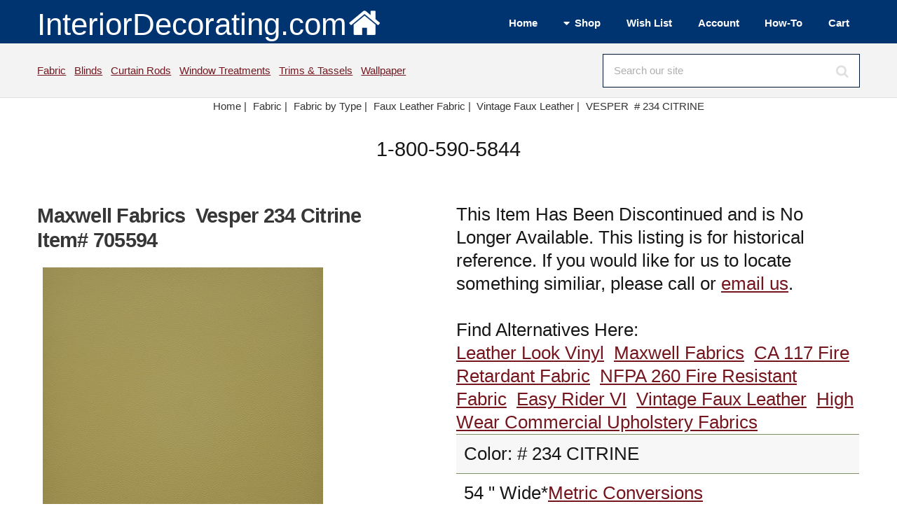

--- FILE ---
content_type: text/html; Charset=UTF-8
request_url: https://www.interiordecorating.com/Fabric/705594-657-Vesper-234-Citrine
body_size: 9000
content:
<!DOCTYPE HTML>
<html lang="en-us">
<head>
<meta charset="utf-8" />
<meta name="viewport" content="width=device-width, initial-scale=1, user-scalable=no" />
<link rel="stylesheet" href="/assets/css/main.css" />
<link type="text/css" rel="stylesheet" href="/magiczoomplus/magiczoomplus.min.css">

<title>Maxwell Fabrics Vesper 234 Citrine Fabric</title>
<META NAME="keywords" CONTENT="VESPER                        ,Maxwell Fabrics,Fabric">
<META NAME="description" CONTENT="Vesper 234 Citrine in EASY RIDER VI Green PVC  Blend Fire Rated Fabric High Wear Commercial Upholstery Vintage Faux Leather CA 117  NFPA 260  Leather Look Vinyl  Fabric fabric by the yard. Samples available. Free Shipping Offer.">
<link rel="canonical" href="https://www.interiordecorating.com/Fabric/705594-1156-Vesper-234-Citrine"/>
<link rel="Shortcut Icon" href="https://www.interiordecorating.com/favicon.ico">
<!--Facebook Meta Tags - added 5/6/10 sh-->

<meta property="og:title" content="Maxwell Fabrics Vesper 234 Citrine Fabric"/>
<meta property="og:url" content="https://www.interiordecorating.com/705594-657-Vesper-234-Citrine"/>
<meta property="og:site_name" content="InteriorDecorating.com"/>
<meta property="og:image:secure_url" content="https://www.interiordecorating.com/images/products/1132-VA3234_b.jpg"/>
<meta property="og:image:width" content="400">
<meta property="og:image:height" content="400">
<meta property="og:description" content="Vesper 234 Citrine in EASY RIDER VI Green PVC  Blend Fire Rated Fabric High Wear Commercial Upholstery Vintage Faux Leather CA 117  NFPA 260  Leather Look Vinyl  Fabric fabric by the yard. Samples available. Free Shipping Offer." />
<meta property="og:type" content="product" />
<meta property="og:price:amount" content="55.93" />
<meta property="og:price:currency" content="USD" />
<meta name="twitter:card" content="summary">
<meta name="twitter:site" content="InteriorDecorating.com">
<meta name="twitter:title" content="Maxwell Fabrics Vesper 234 Citrine Fabric">
<meta name="twitter:description" content="Vesper 234 Citrine in EASY RIDER VI Green PVC  Blend Fire Rated Fabric High Wear Commercial Upholstery Vintage Faux Leather CA 117  NFPA 260  Leather Look Vinyl  Fabric fabric by the yard. Samples available. Free Shipping Offer.">
<meta name="twitter:image" content="https://www.interiordecorating.com/images/products/1132-VA3234_b.jpg">
<div>

<div itemprop="ItemAvailability" content="https://schema.org/ItemAvailability">
<meta itemprop="availability" content="Discontinued">
</div>

</div>
</head>

<body class="is-preload">
<!-- Define Header --><!-- #BeginLibraryItem "/Library/header-wrapper.lbi" --><!-- Header -->
			<header id="header">
				<div class="inner">
					<a class="logo" href="/index.html">InteriorDecorating.com<img src="/images/house-white-trans.png"  alt="Logo" class="image"></a>
                
					<nav id="nav">
						 <ul>
							<li><a href="/index.html">Home</a></li>
							<li><a href="#">Shop</a>
								<ul>
									<li><a href="/bedding.htm">Bedding</a></li>
                                    <li><a href="/blinds-shades.asp">Blinds</a></li>
                                    <li><a href="/curtain-rods.html">Curtain Rods</a></li>
                                    <li><a href="/fabric.html">Fabric</a></li>
                                    <li><a href="/fans.html">Fans</a></li>
                                    <li><a href="/home-decor.html">Home Decor</a></li>
                                    <li><a href="/lamps.html">Lamps</a></li>
                                    <li><a href="/Home-Decor/C-296-Rugs">Rugs</a></li>
                                    <li><a href="/blinds-shades.asp">Shades</a></li>
                                    <li><a href="/trim-and-tassels.html">Trims &amp; Tassels</a></li>
                                    <li><a href="/wall-paper.html">Wallpaper</a></li>
                                    <li><a href="/custom-window-treatments.html">Window Treatments</a></li>
								</ul>
							</li>
							<li><a href="/CustAcct/displayfav.asp">Wish List</a></li>
                            <li><a href="/custacct/myaccount.asp">Account</a></li>
                            <li><a href="/interior-decorating-how-to.html">How-To</a></li>
                            <li><a href="/basket.asp">Cart</a></li>
						</ul>
					</nav>
				</div>
			</header>
           
<!-- Search Bar -->
			<div id="search">
				<div class="inner">
					<div class="content">
						<p><a href="/fabric.html">Fabric</a>&nbsp;&nbsp;
						   <a href="/blinds-shades.asp">Blinds</a>&nbsp;&nbsp;
						   <a href="/curtain-rods.html">Curtain Rods</a>&nbsp;&nbsp;
                           <a href="/custom-window-treatments.html">Window Treatments</a>&nbsp;&nbsp;
                           <a href="/trim-and-tassels.html">Trims &amp; Tassels</a>&nbsp;&nbsp;
                           <a href="/wall-paper.html">Wallpaper</a>&nbsp;
                           
						
					</p>
						<form method="post" action="/search-results.asp">
							<input type="search" name="search" id="searchform" value="" placeholder="Search our site" />
						</form>
					</div>
				</div>
			</div>
            <!-- Breadcrumb --><!-- #EndLibraryItem --><!-- Breadcrumb -->
<div class="row">
<div class="col-12">
<center>
<ul class="crumbs" itemscope itemtype="https://schema.org/BreadcrumbList">
<li class="first" itemprop="itemListElement" itemscope itemtype="https://schema.org/ListItem"> <a href="/index.html" itemtype="https://schema.org/Thing" itemprop="item"> <span itemprop="name">Home</span> | </a>
<meta itemprop="position" content="1" />
</li>
<li  itemprop="itemListElement" itemscope itemtype="https://schema.org/ListItem"><a href='/fabric.html' itemtype='https://schema.org/Thing' itemprop='item'><span itemprop='name'>Fabric</span> | </a>
<meta itemprop="position" content="2" />
</li>

<li itemprop="itemListElement" itemscope itemtype="https://schema.org/ListItem"> <a href="/fabric-types.html" itemtype="https://schema.org/Thing" itemprop="item"> <span itemprop="name">Fabric by Type</span> | </a>
<meta itemprop="position" content="3" />
</li>

<li itemprop="itemListElement" itemscope itemtype="https://schema.org/ListItem"> <a href="/Fabric/C-80-Faux-Leather" itemtype="https://schema.org/Thing" itemprop="item"> <span itemprop="name">Faux Leather Fabric</span> | </a>
<meta itemprop="position" content="4" />
</li>

<li><a href="/Fabric/D-657-Vintage-Fabric">Vintage Faux Leather |</a></li>

<li><a href="#">VESPER                        &nbsp;# 234 CITRINE            </a></li>
</ul>
</center>
</div>
</div>
<header>
<center>
<div class="fancyfontbig">1-800-590-5844</div>
</center>
</header>

<!-- Main -->
<div id="main">
<div class="inner"> 
<!-- Content -->
<div id="content"> 

<div class="row"> <!--picture/details half each -->
<div class="col-6 col-12-small"> <!--picture half -->


<span id="magsku" style="display: none;">NA</span>

<h1>
Maxwell Fabrics&nbsp; Vesper 234 Citrine <br>
Item# 705594</h1>
&nbsp;

<a href="/images/products/1132-VA3234_z.jpg" class="MagicZoomPlus"  title="VESPER                        " id="705594" rel="preload-selectors-small:true; preload-selectors-big:true; right-click:true; initialize-on: mouseover;"> <img src="https://www.interiordecorating.com//images/products/1132-VA3234_b.jpg" alt="Maxwell Fabrics VESPER                         # 234 CITRINE            " title="VESPER                         # 234 CITRINE            " style="text-align:top; border:0;" onload="sizer(this)" class="image fit"> </a><br>
Mouseover to Zoom - Click to View Large Image<br>

<ul class="actions">
<li><a href="/CustAcct/displayfav.asp?act=Add&amp;item=705594" rel="nofollow" class="button icon solid fa-plus-circle" alt="Add to Wish List" title="Add to Wish List">Wish</a></li>
<li><a href="/cat/nsampleprn.asp?id=705594" target="_blank" rel="nofollow" class="button icon solid fa-print" alt="Printer Friendly Version" title="Printer Friendly Version">Print</a></li>
<li><a href="&#109;&#97;&#105;&#108;&#116;&#111;:customerservice@InteriorDecorating.com?subject=Question About Item 705594" class="button icon solid fa-question" alt="Ask a Question" title="Ask a Question" >Ask</a></li>
</ul>

<br>
</div>
<!--picture half -->
<div class="col-6 fa-1x fancyfont col-12-small">


	
<span itemprop="Discontinued"> This Item Has Been Discontinued and is No Longer Available.  This listing is for historical reference.  If you would like for us to locate something similiar, please call or <a href="mailto:find@InteriorDecorating.com?subject=Find Similar Item 705594">email us</a>.<br>
<br>
Find Alternatives Here:<br>
<a href='/Fabric/D-176-Leather-Look-Vinyl-Fabric' class='link' >Leather Look Vinyl</a>&nbsp;&nbsp;<a href='/Fabric/D-854-Maxwell-Fabrics' class='link' >Maxwell Fabrics</a>&nbsp;&nbsp;<a href='/Fabric/D-6635-CA-117-Fire-Retardant-Fabric' class='link' >CA 117 Fire Retardant Fabric</a>&nbsp;&nbsp;<a href='/Fabric/D-6636-NFPA-260-Fire-Resistant-Fabric' class='link' >NFPA 260 Fire Resistant Fabric</a>&nbsp;&nbsp;<a href='/Fabric/D-9491-Easy-Rider-VI-Fabric' class='link' >Easy Rider VI</a>&nbsp;&nbsp;<a href='/Fabric/D-657-Vintage-Faux-Leather-Fabric' class='link' >Vintage Faux Leather</a>&nbsp;&nbsp;<a href='/Fabric/D-6642-High-Wear-Commercial-Upholstery-Fabrics' class='link' >High Wear Commercial Upholstery Fabrics</a>&nbsp;&nbsp;<br>
</span>

<table>

<tr>
<td>Color: # 234 CITRINE            </td>
</tr>

<tr>
<td>54       
"

Wide*<a href=#metricchart>Metric Conversions</a></td>
</tr>

<tr>
<td>100% PVC                                </td>
</tr>

<tr>
<td>500,000 DOUBLE RUBS                     </td>
</tr>

<tr>
<td>NFPA 260 CLASS 1(UFAC) - CAL 117-2013   </td>
</tr>

<tr>
<td>Maxwell Fabrics Easy Rider Vi</td>
</tr>

</table>
<input type=hidden name=Opt1 value='NA'>
<br>

</div>
<!--col-6 data stuff --> 
</div>
<!--picture/data row--> 

<!--<div class="clear"></div> -->


<!--releated collection links -->

<div class="row">
<div class="col-12 fancyfontsmaller">
<a href='/Fabric/D-176-Leather-Look-Vinyl-Fabric' class='link' >Leather Look Vinyl</a>&nbsp;&nbsp;<a href='/Fabric/D-854-Maxwell-Fabrics' class='link' >Maxwell Fabrics</a>&nbsp;&nbsp;<a href='/Fabric/D-6635-CA-117-Fire-Retardant-Fabric' class='link' >CA 117 Fire Retardant Fabric</a>&nbsp;&nbsp;<a href='/Fabric/D-6636-NFPA-260-Fire-Resistant-Fabric' class='link' >NFPA 260 Fire Resistant Fabric</a>&nbsp;&nbsp;<a href='/Fabric/D-9491-Easy-Rider-VI-Fabric' class='link' >Easy Rider VI</a>&nbsp;&nbsp;<a href='/Fabric/D-657-Vintage-Faux-Leather-Fabric' class='link' >Vintage Faux Leather</a>&nbsp;&nbsp;<a href='/Fabric/D-6642-High-Wear-Commercial-Upholstery-Fabrics' class='link' >High Wear Commercial Upholstery Fabrics</a>&nbsp;&nbsp;
<a href="/trim-and-tassels.html" class="link">Fabric Trim & Tassels</a><br>
<br>

</div>
</div>

<!--Other colors list -->

Also Available In:
<hr>
<div class="box alt">
<div class="row">

<div class="col-2"><a href="/Fabric/705585-657-Vesper-202-Aniseed"> <span class="image"><img src="/images/products/1132-VA3202_t.jpg" alt="Maxwell Fabrics VESPER                         # 202 ANISEED            "></span><br>
# 202 ANISEED             </a></div>

<div class="col-2"><a href="/Fabric/705586-657-Vesper-226-Persimmon"> <span class="image"><img src="/images/products/1132-VA3226_t.jpg" alt="Maxwell Fabrics VESPER                         # 226 PERSIMMON          "></span><br>
# 226 PERSIMMON           </a></div>

<div class="col-2"><a href="/Fabric/705587-657-Vesper-227-American-Beauty"> <span class="image"><img src="/images/products/1132-VA3227_t.jpg" alt="Maxwell Fabrics VESPER                         # 227 AMERICAN BEAUTY    "></span><br>
# 227 AMERICAN BEAUTY     </a></div>

<div class="col-2"><a href="/Fabric/705588-657-Vesper-228-Rouge"> <span class="image"><img src="/images/products/1132-VA3228_t.jpg" alt="Maxwell Fabrics VESPER                         # 228 ROUGE              "></span><br>
# 228 ROUGE               </a></div>

<div class="col-2"><a href="/Fabric/705589-657-Vesper-229-Grape"> <span class="image"><img src="/images/products/1132-VA3229_t.jpg" alt="Maxwell Fabrics VESPER                         # 229 GRAPE              "></span><br>
# 229 GRAPE               </a></div>

<div class="col-2"><a href="/Fabric/705591-657-Vesper-231-Tandoor"> <span class="image"><img src="/images/products/1132-VA3231_t.jpg" alt="Maxwell Fabrics VESPER                         # 231 TANDOOR            "></span><br>
# 231 TANDOOR             </a></div>

</div>
<div class="row">

<div class="col-2"><a href="/Fabric/705592-657-Vesper-232-Claret"> <span class="image"><img src="/images/products/1132-VA3232_t.jpg" alt="Maxwell Fabrics VESPER                         # 232 CLARET             "></span><br>
# 232 CLARET              </a></div>

<div class="col-2"><a href="/Fabric/705593-657-Vesper-233-Safflower"> <span class="image"><img src="/images/products/1132-VA3233_t.jpg" alt="Maxwell Fabrics VESPER                         # 233 SAFFLOWER          "></span><br>
# 233 SAFFLOWER           </a></div>

<div class="col-2"><a href="/Fabric/705595-657-Vesper-235-Cayenne"> <span class="image"><img src="/images/products/1132-VA3235_t.jpg" alt="Maxwell Fabrics VESPER                         # 235 CAYENNE            "></span><br>
# 235 CAYENNE             </a></div>

<div class="col-2"><a href="/Fabric/705596-657-Vesper-236-Malbec"> <span class="image"><img src="/images/products/1132-VA3236_t.jpg" alt="Maxwell Fabrics VESPER                         # 236 MALBEC             "></span><br>
# 236 MALBEC              </a></div>

<div class="col-2"><a href="/Fabric/705597-657-Vesper-237-Saffron"> <span class="image"><img src="/images/products/1132-VA3237_t.jpg" alt="Maxwell Fabrics VESPER                         # 237 SAFFRON            "></span><br>
# 237 SAFFRON             </a></div>

<div class="col-2"><a href="/Fabric/705598-657-Vesper-238-Cashew"> <span class="image"><img src="/images/products/1132-VA3238_t.jpg" alt="Maxwell Fabrics VESPER                         # 238 CASHEW             "></span><br>
# 238 CASHEW              </a></div>

</div>
<div class="row">

<div class="col-2"><a href="/Fabric/705599-657-Vesper-239-Doe"> <span class="image"><img src="/images/products/1132-VA3239_t.jpg" alt="Maxwell Fabrics VESPER                         # 239 DOE                "></span><br>
# 239 DOE                 </a></div>

<div class="col-2"><a href="/Fabric/705600-657-Vesper-240-Papyrus"> <span class="image"><img src="/images/products/1132-VA3240_t.jpg" alt="Maxwell Fabrics VESPER                         # 240 PAPYRUS            "></span><br>
# 240 PAPYRUS             </a></div>

<div class="col-2"><a href="/Fabric/705601-657-Vesper-241-Morel"> <span class="image"><img src="/images/products/1132-VA3241_t.jpg" alt="Maxwell Fabrics VESPER                         # 241 MOREL              "></span><br>
# 241 MOREL               </a></div>

<div class="col-2"><a href="/Fabric/705602-657-Vesper-242-Fern"> <span class="image"><img src="/images/products/1132-VA3242_t.jpg" alt="Maxwell Fabrics VESPER                         # 242 FERN               "></span><br>
# 242 FERN                </a></div>

<div class="col-2"><a href="/Fabric/705605-657-Vesper-245-Picholine"> <span class="image"><img src="/images/products/1132-VA3245_t.jpg" alt="Maxwell Fabrics VESPER                         # 245 PICHOLINE          "></span><br>
# 245 PICHOLINE           </a></div>

<div class="col-2"><a href="/Fabric/705606-657-Vesper-246-Appalachian"> <span class="image"><img src="/images/products/1132-VA3246_t.jpg" alt="Maxwell Fabrics VESPER                         # 246 APPALACHIAN        "></span><br>
# 246 APPALACHIAN         </a></div>

</div>
<div class="row">

<div class="col-2"><a href="/Fabric/705607-657-Vesper-247-Porcini"> <span class="image"><img src="/images/products/1132-VA3247_t.jpg" alt="Maxwell Fabrics VESPER                         # 247 PORCINI            "></span><br>
# 247 PORCINI             </a></div>

<div class="col-2"><a href="/Fabric/705608-657-Vesper-248-Bedrock"> <span class="image"><img src="/images/products/1132-VA3248_t.jpg" alt="Maxwell Fabrics VESPER                         # 248 BEDROCK            "></span><br>
# 248 BEDROCK             </a></div>

<div class="col-2"><a href="/Fabric/705609-657-Vesper-249-Sage"> <span class="image"><img src="/images/products/1132-VA3249_t.jpg" alt="Maxwell Fabrics VESPER                         # 249 SAGE               "></span><br>
# 249 SAGE                </a></div>

<div class="col-2"><a href="/Fabric/705611-657-Vesper-251-Buttercream"> <span class="image"><img src="/images/products/1132-VA3251_t.jpg" alt="Maxwell Fabrics VESPER                         # 251 BUTTERCREAM        "></span><br>
# 251 BUTTERCREAM         </a></div>

<div class="col-2"><a href="/Fabric/705612-657-Vesper-252-British-Tan"> <span class="image"><img src="/images/products/1132-VA3252_t.jpg" alt="Maxwell Fabrics VESPER                         # 252 BRITISH TAN        "></span><br>
# 252 BRITISH TAN         </a></div>

<div class="col-2"><a href="/Fabric/705613-657-Vesper-253-Saddle"> <span class="image"><img src="/images/products/1132-VA3253_t.jpg" alt="Maxwell Fabrics VESPER                         # 253 SADDLE             "></span><br>
# 253 SADDLE              </a></div>

</div>
<div class="row">

<div class="col-2"><a href="/Fabric/705614-657-Vesper-254-Burgundy"> <span class="image"><img src="/images/products/1132-VA3254_t.jpg" alt="Maxwell Fabrics VESPER                         # 254 BURGUNDY           "></span><br>
# 254 BURGUNDY            </a></div>

<div class="col-2"><a href="/Fabric/705615-657-Vesper-255-Buff"> <span class="image"><img src="/images/products/1132-VA3255_t.jpg" alt="Maxwell Fabrics VESPER                         # 255 BUFF               "></span><br>
# 255 BUFF                </a></div>

<div class="col-2"><a href="/Fabric/705616-657-Vesper-256-Rodeo"> <span class="image"><img src="/images/products/1132-VA3256_t.jpg" alt="Maxwell Fabrics VESPER                         # 256 RODEO              "></span><br>
# 256 RODEO               </a></div>

<div class="col-2"><a href="/Fabric/705617-657-Vesper-257-Mocha"> <span class="image"><img src="/images/products/1132-VA3257_t.jpg" alt="Maxwell Fabrics VESPER                         # 257 MOCHA              "></span><br>
# 257 MOCHA               </a></div>

<div class="col-2"><a href="/Fabric/705618-657-Vesper-258-Chocolate"> <span class="image"><img src="/images/products/1132-VA3258_t.jpg" alt="Maxwell Fabrics VESPER                         # 258 CHOCOLATE          "></span><br>
# 258 CHOCOLATE           </a></div>

<div class="col-2"><a href="/Fabric/705619-657-Vesper-259-Flan"> <span class="image"><img src="/images/products/1132-VA3259_t.jpg" alt="Maxwell Fabrics VESPER                         # 259 FLAN               "></span><br>
# 259 FLAN                </a></div>

</div>
<div class="row">

<div class="col-2"><a href="/Fabric/705620-657-Vesper-260-Cognac"> <span class="image"><img src="/images/products/1132-VA3260_t.jpg" alt="Maxwell Fabrics VESPER                         # 260 COGNAC             "></span><br>
# 260 COGNAC              </a></div>

<div class="col-2"><a href="/Fabric/705622-657-Vesper-262-Black"> <span class="image"><img src="/images/products/1132-VA3262_t.jpg" alt="Maxwell Fabrics VESPER                         # 262 BLACK              "></span><br>
# 262 BLACK               </a></div>

<div class="col-2"><a href="/Fabric/705623-657-Vesper-263-Bride"> <span class="image"><img src="/images/products/1132-VA3263_t.jpg" alt="Maxwell Fabrics VESPER                         # 263 BRIDE              "></span><br>
# 263 BRIDE               </a></div>

<div class="col-2"><a href="/Fabric/705624-657-Vesper-264-Horizon"> <span class="image"><img src="/images/products/1132-VA3264_t.jpg" alt="Maxwell Fabrics VESPER                         # 264 HORIZON            "></span><br>
# 264 HORIZON             </a></div>

<div class="col-2"><a href="/Fabric/705625-657-Vesper-265-Cliff"> <span class="image"><img src="/images/products/1132-VA3265_t.jpg" alt="Maxwell Fabrics VESPER                         # 265 CLIFF              "></span><br>
# 265 CLIFF               </a></div>

<div class="col-2"><a href="/Fabric/705626-657-Vesper-266-Wisp"> <span class="image"><img src="/images/products/1132-VA3266_t.jpg" alt="Maxwell Fabrics VESPER                         # 266 WISP               "></span><br>
# 266 WISP                </a></div>

</div>
<div class="row">

<div class="col-2"><a href="/Fabric/705627-657-Vesper-267-Fawn"> <span class="image"><img src="/images/products/1132-VA3267_t.jpg" alt="Maxwell Fabrics VESPER                         # 267 FAWN               "></span><br>
# 267 FAWN                </a></div>

<div class="col-2"><a href="/Fabric/705628-657-Vesper-268-Mortar"> <span class="image"><img src="/images/products/1132-VA3268_t.jpg" alt="Maxwell Fabrics VESPER                         # 268 MORTAR             "></span><br>
# 268 MORTAR              </a></div>

<div class="col-2"><a href="/Fabric/705629-657-Vesper-269-Manatee"> <span class="image"><img src="/images/products/1132-VA3269_t.jpg" alt="Maxwell Fabrics VESPER                         # 269 MANATEE            "></span><br>
# 269 MANATEE             </a></div>

<div class="col-2"><a href="/Fabric/705630-657-Vesper-270-Comet"> <span class="image"><img src="/images/products/1132-VA3270_t.jpg" alt="Maxwell Fabrics VESPER                         # 270 COMET              "></span><br>
# 270 COMET               </a></div>

<div class="col-2"><a href="/Fabric/705631-657-Vesper-271-Sandstone"> <span class="image"><img src="/images/products/1132-VA3271_t.jpg" alt="Maxwell Fabrics VESPER                         # 271 SANDSTONE          "></span><br>
# 271 SANDSTONE           </a></div>

<div class="col-2"><a href="/Fabric/705633-657-Vesper-273-Fog"> <span class="image"><img src="/images/products/1132-VA3273_t.jpg" alt="Maxwell Fabrics VESPER                         # 273 FOG                "></span><br>
# 273 FOG                 </a></div>

</div>
<div class="row">

<div class="col-2"><a href="/Fabric/705634-657-Vesper-274-Navy"> <span class="image"><img src="/images/products/1132-VA3274_t.jpg" alt="Maxwell Fabrics VESPER                         # 274 NAVY               "></span><br>
# 274 NAVY                </a></div>

<div class="col-2"><a href="/Fabric/705635-657-Vesper-275-Admiral"> <span class="image"><img src="/images/products/1132-VA3275_t.jpg" alt="Maxwell Fabrics VESPER                         # 275 ADMIRAL            "></span><br>
# 275 ADMIRAL             </a></div>

<div class="col-2"><a href="/Fabric/705637-657-Vesper-277-Reef"> <span class="image"><img src="/images/products/1132-VA3277_t.jpg" alt="Maxwell Fabrics VESPER                         # 277 REEF               "></span><br>
# 277 REEF                </a></div>

<div class="col-2"><a href="/Fabric/705638-657-Vesper-278-Blue-Ridge"> <span class="image"><img src="/images/products/1132-VA3278_t.jpg" alt="Maxwell Fabrics VESPER                         # 278 BLUE RIDGE         "></span><br>
# 278 BLUE RIDGE          </a></div>

<div class="col-2"><a href="/Fabric/705640-657-Vesper-280-Wave"> <span class="image"><img src="/images/products/1132-VA3280_t.jpg" alt="Maxwell Fabrics VESPER                         # 280 WAVE               "></span><br>
# 280 WAVE                </a></div>

<div class="col-2"><a href="/Fabric/705641-657-Vesper-281-Maui"> <span class="image"><img src="/images/products/1132-VA3281_t.jpg" alt="Maxwell Fabrics VESPER                         # 281 MAUI               "></span><br>
# 281 MAUI                </a></div>

</div>
<div class="row">

</div>
</div>
<!--box and row column ul-->


<!-- <div class="row"><div class="col-12"></div></div>
 -->


<div class="row">
<div class="col-12 col-12-small">
<img src=/images/vendorlogos/1132.jpg alt='Maxwell Fabrics' class='image'><p>Maxwell Fabrics is a 55 year old, 3rd generation family business. Over the years, Maxwell Fabrics has focused on anticipating design trends to bring you the best fabric choices for your home.</p><br>
<br>
<br>
<div id="fineprint">

<a href="/international-shipping-policies.html" class="myTitle"><img src="/images/worldico.jpg" alt="International Shipping Options" style="border:0; width:16px; height:16px">International Shipping Information</a><br>
All prices are subject to change without notice.&nbsp;We reserve the right to correct pricing errors. <br>
All shipping and special processing charges are additional.   Standard US shipping times are 7-14 business days unless otherwise noted above.<br>
InteriorDecorating.com is NOT responsible for any theft, loss or damage due to packages left at your doorstep or mail box by delivery drivers; however, we will file a claim for lost or damaged packages and do everything we can to rectify the problem. <br>
<a href="/cat/fabric/fabric_purch.html" class="myTitle">Ordering Information</a><br>

Returns subject to re-stocking fee -<a href="/returns-and-damage-claims.html"> click here for complete policy</a>.<br>

Be advised that computer images do not always represent color accurately and/or your monitor settings may affect color. <br>

Fabric samples are recommended to confirm pattern and texture - please inquire about a CFA if color/dyelot needs to be confirmed. <br>
Please inspect fabric before cutting as no returns or damage claims will be approved on fabrics that have been cut. <br>
We can have your fabric treated: Vinylizing - Material Backings - Stain and Antimicrobial Treatments - Fire Protection.  Give us a call for a price quote.<br>
We can ship your fabric to your drapery workroom or upholsterer - just put the correct information in the ship to address. <br>
<br>
<div class="align-left"><a name="metricchart" class="hilitetxt">Metric Conversions</a><br>
</div>
<table class="align-left">
<tr>
<td>Inches</td>
<td>Centimeters</td>
</tr>
<tr>
<td>44 in</td>
<td>111.76 cm</td>
</tr>
<tr>
<td>54 in</td>
<td>137.16 cm</td>
</tr>
<tr>
<td>118 in</td>
<td>299.72 cm</td>
</tr>
<tr>
<td colspan="2">1 yard = .9144 meters or 91.44 cm</td>
</tr>
<tr>
<td colspan="2">1 in = 2.54 cm</td>
</tr>
</table>

</div>
<!--fineprint--> 
</div>
</div>

<!--logo brand message and fine print row -->


</div>
<!-- Content -->
</div>
<!-- inner -->
</div>
<!-- main --><!-- #BeginLibraryItem "/Library/footer-wrapper.lbi" --><!-- Footer -->
			<footer id="footer">
				<div class="inner">
                <section>
                        <ul class="icons">
												<li><a href="//facebook.com/interiormall/" title="Facebook" target="_blank" class="icon brands fa-facebook-f"><span class="label">Facebook</span></a></li>
												<li><a href="//www.instagram.com/interiordecoratinginsta/" title="Instagram" target="_blank" class="icon brands fa-instagram"><span class="label">Instagram</span></a></li>
												<li><a href="//pinterest.com/interiormallcom/" title="Pinterest" target="_blank" class="icon brands fa-pinterest"><span class="label">Pinterest</span></a></li>
												<li><a href="//www.youtube.com/c/InteriorDecoratingcom" title="YouTube" class="icon brands fa-youtube"><span class="label">YouTube</span></a></li>
												
											</ul>
                   </section>
					<div class="content">
						
                        <section>
							
							<ul class="alt">
										<li><a href="/customerservice.html" title="Customer Service">customer service</a></li>
										<li><a href="/purchase.html" title="Purchasing Terms">terms and payments</a></li>
										<li><a href="/corporate.html" title="About Us">about us</a></li>
										<li><a href="/shipping.html" title="Shipping Policies">shipping</a></li>
										<li><a href="/international-shipping-policies.html" title="International Shipping">international</a></li>
										<li><a href="/privacypolicy.htm" title="Privacy">privacy</a></li>
   										
							</ul>
						</section>
						<section>
							
							<ul class="alt">
										<li><a href="/returns-and-damage-claims.html" title="Returns and Damages">returns</a></li>
										<li><a href="/CouponSignup.asp" title="Coupon">coupons</a></li>
										<li><a href="/orderfabricsamples.asp" title="Sample Program">samples</a></li>
										<li><a href="/help/upholstery-yardage-chart.html" title="Yardage Estimates">yardage estimator</a></li>
										<li><a href="/designers-and-decorators.html" title="Designers and Decorators">decorators and designers</a></li>
										<li><a href="/legal.html" title="Legal">legal</a></li>
										
							</ul>
						</section>
						<section>
							<header>
								We are open Monday-Thursday 8:30-5:00 Central and Friday 8:30-Noon
							</header>
                            
							<ul class="contact-icons">
								<li class="icon solid fa-map-marker-alt">
									<address>
												Interior Purchasing, Inc<br />
												dba InteriorDecorating.com<br>
                                                1004 22nd Street<br />
												Barling, Arkansas 72923
									</address>
								</li>
								<li class="icon solid fa-envelope">
									<a href="mailto:info@InteriorDecorating.com" title="Email Us">info@InteriorDecorating.com</a>
							  </li>
								<li class="icon solid fa-phone">
									(800) 590-5844
								</li>
                                
                               
							</ul>
						</section>
					</div>
					<div class="copyright">
						Copyright &copy; 1998-2025 Interior Purchasing Corporation, Inc. All rights reserved. 
					</div>
				</div>
			</footer><!-- #EndLibraryItem --><!-- Scripts --> 
<script src="/assets/js/jquery.min.js"></script> 
<script src="/assets/js/jquery.dropotron.min.js"></script> 
<script src="/assets/js/browser.min.js"></script> 
<script src="/assets/js/breakpoints.min.js"></script> 
<script src="/assets/js/util.js"></script> 
<script src="/assets/js/main.js"></script> 
<Script type="text/javascript">
function swapColor(){
	var image = document.getElementById("showcolor");
	var dropd = document.getElementById("colorit");
	image.src = dropd.value;
	document.getElementById("Opt1").value = dropd.options[dropd.selectedIndex].text; 
}

function plus1(){
	var qty = document.getElementById("prodQty");
	qty.value = parseInt(qty.value) + 1;
}
function minus1(){
	var qty = document.getElementById("prodQty");
	qty.value = parseInt(qty.value) - 1;
}
function ColorChart(topen) {
objwindow = window.open(topen,"ColorWays","toolbar = no,top=0,left=310,status=no,scrollbars=yes,resize=yes,menubar=no");
}

function checkqty(inqty,def) {
   if (inqty < def && inqty != 0) {
  		alert("You cannot order less than the minimum!");
  		return def;
  		}else
  		{	return inqty;}
}
function toggle(whichLayer)
{
if (document.getElementById)
{
// this is the way the standards work
var style2 = document.getElementById(whichLayer).style;
if (style2.display == "none"){
style2.display = style2.display? "":"block";}else {
  				style2.display = "none";
  			}
}
else if (document.all)
{
// this is the way old msie versions work
var style2 = document.all[whichLayer].style;
style2.display = style2.display? "":"block";
}
else if (document.layers)
{
// this is the way nn4 works
var style2 = document.layers[whichLayer].style;
style2.display = style2.display? "":"block";
}
}

</SCRIPT> 

<script type="text/javascript" src="../magiczoomplus/magiczoomplus.min.js"></script> 
<script type="text/javascript">
MagicZoomPlus.options = {
	'zoom-position':'inner'
}
function sizer(imgObj){
  imgWidth = imgObj.width
  imgHeight = imgObj.height
  maxWidth = 400
  maxHeight = 400
  if (imgWidth > maxWidth){
    imgObj.width = maxWidth
    newRatio = imgWidth / maxWidth
    imgObj.height = imgHeight / newRatio
  }
  imgWidth = imgObj.width
  imgHeight = imgObj.height
  if (imgHeight > maxHeight){
    imgObj.height = maxHeight
    newRatio = imgHeight / maxHeight
    imgObj.width = imgWidth / newRatio
  }
}
</script> 
<!--Start of Tawk.to Script--> 
<script type="text/javascript">
var Tawk_API=Tawk_API||{}, Tawk_LoadStart=new Date();
(function(){
var s1=document.createElement("script"),s0=document.getElementsByTagName("script")[0];
s1.async=true;
s1.src='https://embed.tawk.to/610c2c66d6e7610a49aecc08/1fcboqtat';
s1.charset='UTF-8';
s1.setAttribute('crossorigin','*');
s0.parentNode.insertBefore(s1,s0);
})();
</script> 
<!--End of Tawk.to Script-->

</body>
</html>
